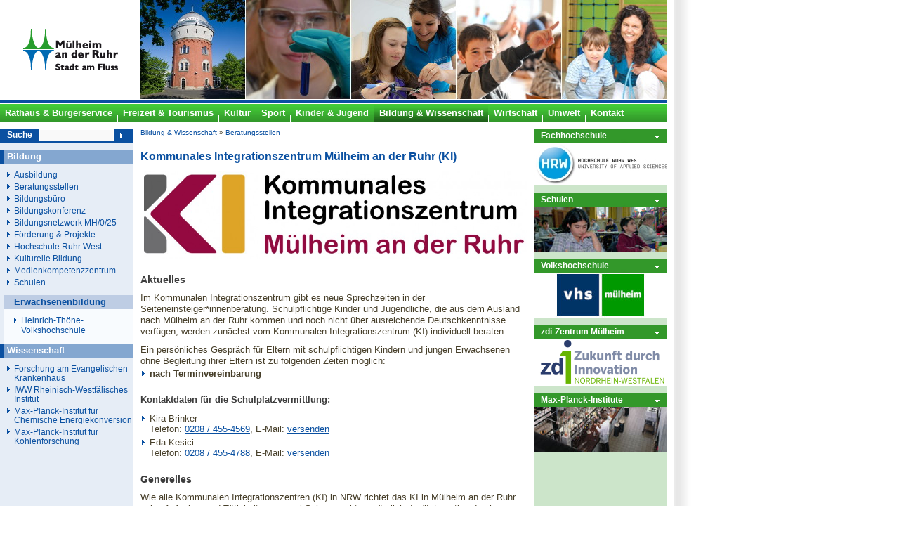

--- FILE ---
content_type: text/html
request_url: https://www.muelheim-ruhr.de/cms/regionale_arbeitsstelle_zur_foerderung_auslaendischer_kinder_und_jugendlicher_raa1.html
body_size: 11896
content:
<!DOCTYPE html PUBLIC "-//W3C//DTD XHTML 1.0 Transitional//EN" "http://www.w3.org/TR/xhtml1/DTD/xhtml1-transitional.dtd">
<html xmlns="http://www.w3.org/1999/xhtml" xml:lang="de" lang="de">

<head>
    <title>Kommunales Integrationszentrum M&#252;lheim an der Ruhr (KI) - Stadt M&#252;lheim an der Ruhr</title>
    <meta http-equiv="Content-Type" content="text/html; charset=ISO-8859-15" />
    <meta http-equiv="Content-Style-Type" content="text/css" />
    <meta http-equiv="Content-Script-Type" content="text/javascript" />
    <meta name="Content-Language" content="de" />
    <meta name="Language" content="German, de, deutsch" />
    <meta name="robots" content="index,follow" />
    <link rel="stylesheet" href="/cms/shared/style/system.css.php" media="all" type="text/css" />
    <link rel="stylesheet" href="/cms/shared/style/stadtmh.css" media="all" type="text/css" />
    <!--[if IE]>
    	<link rel="stylesheet" type="text/css" href="/cms/shared/style/stadtmh_ie.css" />
    <![endif]-->
<script type="text/javascript" src="/cms/jsinc/stadtmh_mobile_v0.7.js"></script><meta name=viewport content="width=device-width,initial-scale=1.0"><script type="text/javascript" src="/cms/jsinc/stadtmh_dflip_v0.3.js"></script>
  <meta name="description" content="Informationen &#252;ber das Kommunale Integrationszentrum, fr&#252;her die Regionale Arbeitsstelle zur F&#246;rderung ausl&#228;ndischer Kinder und Jugendlicher der Stadt M&#252;lheim an der Ruhr." />
  <meta name="keywords" content="RAA, mobbing, Regionale Arbeitsstelle, Migration, F&#246;rderung" />
  <meta name="generator" content="Yellowmarker/PORKI" />
  <meta property="og:site_name" content="Stadt M&#252;lheim an der Ruhr" />
  <meta property="og:type" content="article" />
  <meta property="og:title" content="Kommunales Integrationszentrum M&#252;lheim an der Ruhr (KI)" />
  <meta property="og:description" content="Informationen &#252;ber das Kommunale Integrationszentrum, fr&#252;her die Regionale Arbeitsstelle zur F&#246;rderung ausl&#228;ndischer Kinder und Jugendlicher der Stadt M&#252;lheim an der Ruhr." />
  <meta property="og:url" content="https://www.muelheim-ruhr.de/cms/83a87d73ca6396fcebe766734fbe6260" />
  <meta property="article:published_time" content="2020-06-16T09:50:00+02:00" />
  <meta property="article:modified_time" content="1970-01-01T01:00:00+01:00" />
  <meta property="article:publisher" content="https://facebook.com/MuelheimRuhr" />
  <meta property="og:image" content="https://www.muelheim-ruhr.de/cms/shared/img.php?uid=1f3d862b1a41b6e72a89aae62c2ed85d&amp;endung=jpg" />
  <meta name="twitter:card" content="summary" />
  <meta name="twitter:site" content="@Muelheim_Ruhr" />
  <meta name="twitter:title" content="Kommunales Integrationszentrum M&#252;lheim an der Ruhr (KI)" />
  <meta name="twitter:description" content="Informationen &#252;ber das Kommunale Integrationszentrum, fr&#252;her die Regionale Arbeitsstelle zur F&#246;rderung ausl&#228;ndischer Kinder und Jugendlicher der Stadt M&#252;lheim an der Ruhr." />
  <meta name="twitter:url" content="https://www.muelheim-ruhr.de/cms/83a87d73ca6396fcebe766734fbe6260" />
  <meta name="twitter:image" content="https://www.muelheim-ruhr.de/cms/shared/img.php?uid=1f3d862b1a41b6e72a89aae62c2ed85d&amp;endung=jpg" />

<link rel="alternate" type="application/rss+xml" title="RSS-Feed - Alle Kategorien" href="/cms/shared/rssfeed/index.php?rss=all&amp;whichrss=RSS1.0" />
<link rel="alternate" type="application/rss+xml" title="RSS-Feed - Kultur" href="/cms/shared/rssfeed/index.php?rss=09f7d2324e14cd56fb21939c7ea9e9a6&amp;whichrss=RSS1.0" />
<link rel="alternate" type="application/rss+xml" title="RSS-Feed - Gesellschaft" href="/cms/shared/rssfeed/index.php?rss=4214ccef53d94a0915e6f408fe9be2b0&amp;whichrss=RSS1.0" />
<link rel="alternate" type="application/rss+xml" title="RSS-Feed - Soziales" href="/cms/shared/rssfeed/index.php?rss=45e15fbb657c1ba3d552678398e56884&amp;whichrss=RSS1.0" />
<link rel="alternate" type="application/rss+xml" title="RSS-Feed - Kinder & Jugend" href="/cms/shared/rssfeed/index.php?rss=53551f1c3c16df7bec62b930b50ece8a&amp;whichrss=RSS1.0" />
<link rel="alternate" type="application/rss+xml" title="RSS-Feed - Bildung" href="/cms/shared/rssfeed/index.php?rss=acca02aa35d9a6d7fd3b969752e16692&amp;whichrss=RSS1.0" />


<script language="JavaScript1.2" src="/cms/jsinc/meltingpot.js" type="text/javascript"></script><script language="JavaScript" type="text/javascript">
// Netscape Resize Fix
if (document.layers) {
 widthCheck = window.innerWidth
 heightCheck = window.innerHeight
 window.onResize = resizeFix
}
function resizeFix() {
 if (widthCheck != window.innerWidth || heightCheck != window.innerHeight)
 document.location.href = document.location.href
}
</script>
<script type="text/javascript">var xmlHttp = null;
try {
    // Mozilla, Opera, Safari sowie Internet Explorer (ab v7)
    xmlHttp = new XMLHttpRequest();
} catch(e) {
    try {
        // MS Internet Explorer (ab v6)
        xmlHttp  = new ActiveXObject("Microsoft.XMLHTTP");
    } catch(e) {
        try {
            // MS Internet Explorer (ab v5)
            xmlHttp  = new ActiveXObject("Msxml2.XMLHTTP");
        } catch(e) {
            xmlHttp  = null;
        }
    }
}

document.onclick = function(e) {
    var e = e || window.event;
    var posx = 0;
    var posy = 0;

    if (!xmlHttp) return true;

    if (e.pageX || e.pageY) {
        posx = e.pageX;
        posy = e.pageY;
    } else if (e.clientX || e.clientY) {
        posx = e.clientX + document.body.scrollLeft + document.documentElement.scrollLeft;
        posy = e.clientY + document.body.scrollTop + document.documentElement.scrollTop;
    } else {
        return true;
    }

    xmlHttp.open('GET', '/cms/jsinc/cm.php?x='+posx+'&y='+posy+'&id=32&uid=83a87d73ca6396fcebe766734fbe6260', true);
    xmlHttp.send(null);
    return true;
}</script></head>

<body>
<!--   -->
<a id="top"></a>
<div id="masterbox">
	<div id="header">
		<div id="logo"><a title="Zur&#252;ck zur Hauptseite der Stadt M&#252;lheim an der Ruhr" accesskey="h" tabindex="1" href="/cms/"><img src="/cms/bilder/StadtMH/muelheim-logo.gif" width="200" height="141" alt="Zur&#252;ck zur Hauptseite der Stadt M&#252;lheim an der Ruhr" /></a></div>
		<div id="panorama"><img src="/cms/bilder/StadtMH/header/bildung-wissenschaft.jpg" width="750" height="141" alt="Bildung &amp; Wissenschaft M&#252;lheim" /></div>
		<div id="bluetopline"><img src="/cms/bilder/StadtMH/bluetopline.gif" width="950" height="7" alt="Stilgrafik des Kopfbereichs" /></div>
		<div class="burgerNavIcon"><span></span><span></span><span></span></div><div class="burgerNavContent"></div><div id="menuTop">
			<ul>
        <li><a href="/cms/buergerservice3.html" tabindex="2" title="Rathaus &amp; B&#252;rgerservice"><span>Rathaus &amp; B&#252;rgerservice</span></a></li>
        <li><a href="/cms/tourismus11.html" tabindex="3" title="Freizeit &amp; Tourismus"><span>Freizeit &amp; Tourismus</span></a></li>
        <li><a href="https://kultur.muelheim-ruhr.de/" tabindex="4" title="Kunst &amp; Kultur"><span>Kultur</span></a></li>
        <li><a href="/cms/sport6.html" tabindex="5" title="Sport"><span>Sport</span></a></li>
        <li><a href="/cms/kinder__jugend1.html" tabindex="6" title="Kinder &amp; Jugend"><span>Kinder &amp; Jugend</span></a></li>
        <li><a href="/cms/bildung_und_ausbildung1.html" tabindex="7" title="Bildung &amp; Wissenschaft" class="aktiv"><span>Bildung &amp; Wissenschaft</span></a></li>
        <li><a href="/cms/wirtschaft2.html" tabindex="8" title="Wirtschaft"><span>Wirtschaft</span></a></li>
        <li><a href="/cms/umwelt_und_natur1.html" tabindex="" title="Umwelt"><span>Umwelt</span></a></li>
        <li><a href="https://www1.muelheim-ruhr.de/buergerservice/formulare/stadtverwaltung-kontaktieren/315" tabindex="" title="Kontakt"><span class="last">Kontakt</span></a></li>
			</ul>
		</div>
	</div>
	<div id="wrapper" class="clearfix">
        <div id="twocols" class="clearfix">
            <div id="maincol" class="linguatec_read">

                  
<span class="linguatec_noread"><div id="BreadCrump"><a href="/cms/bildung_und_ausbildung1.html" title="Bildung & Wissenschaft" class="" id="f100adce62c54e53edf3097ac1ccf84b">Bildung & Wissenschaft</a> &raquo; <a href="/cms/beratungsstellen.html" title="Beratungsstellen" class="" id="f100adce62c54e53edf3097ac1ccf84b">Beratungsstellen</a></div></span>

<div id="HotSubject" class="d115:leistung">
<span class="linguatec_noread">
    <div class="d115:generierungszeitpunkt" style="display: none; visibility: hidden;"></div>
    <div class="d115:d115teilnehmerags" style="display: none; visibility: hidden;">05117000</div>
    <div class="d115:d115teilnehmernummer" style="display: none; visibility: hidden;">K100025</div>
    <div class="d115:leistungsnrd115" style="display: none; visibility: hidden;"></div>
</span>

<!-- Portalverbund.NRW PoC -->
<div vocab="https://vsm.nrw/rdfa/v1.0/" typeof="Zustaendigkeit" class="linguatec_noread">
  <div property="leistung" typeof="Leistung">
     <span property="schluessel" content="" style="display: none"></span>
     <span property="leistungsbezeichnung" style="display: none">Kommunales Integrationszentrum M&#252;lheim an der Ruhr (KI)</span>
     <span property="kurztext" style="display: none"></span>
     <span property="urlOnlineDienst" style="display: none"></span>
  </div> <!-- Leistung -->

  <div property="organisationseinheit" typeof="Organisationseinheit">
    <span property="name" style="display: none"></span>
    <span property="gebietID" content="051170000000"></span> <!-- ARS-Schl&#252;ssel -->
    <div property="anschrift" typeof="Anschrift">
      <span property="strasse" style="display: none"></span><span property="hausnummer" style="display: none"></span>
      <span property="postleitzahl" style="display: none"></span><span property="ort" style="display: none"></span>
    </div>
  </div> <!-- Organisationseinheit -->

</div> <!-- Zust&#228;ndigkeit -->
<!-- Portalverbund.NRW PoC -->

<h1 class="d115:leistungsname">Kommunales Integrationszentrum M&#252;lheim an der Ruhr (KI)</h1>
<div class="d115:leistungsbeschreibung"><p><img alt="Logo des Kommunalen Integrationszentrums." class="OrigiImagePopResizedMax" src="/cms/shared/img.php?uid=1f3d862b1a41b6e72a89aae62c2ed85d&#38;endung=jpg&#38;breite=900" style="height:201px; margin:2px 5px; width:900px" title="Logo des Kommunalen Integrationszentrums. Quelle/Autor: KommInz" /></p>

<h2>Aktuelles</h2>

<p>Im Kommunalen Integrationszentrum gibt es neue Sprechzeiten in der Seiteneinsteiger*innenberatung. Schulpflichtige Kinder und Jugendliche, die aus dem Ausland nach M&#252;lheim an der Ruhr kommen und noch nicht &#252;ber ausreichende Deutschkenntnisse verf&#252;gen, werden zun&#228;chst vom Kommunalen Integrationszentrum (KI) individuell beraten.</p>

<p>Ein pers&#246;nliches Gespr&#228;ch f&#252;r Eltern mit schulpflichtigen Kindern und jungen Erwachsenen ohne Begleitung ihrer Eltern ist zu folgenden Zeiten m&#246;glich:</p>

<ul>
	<li><strong>nach Terminvereinbarung</strong>&nbsp;</li>
</ul>

<h3>Kontaktdaten f&#252;r die Schulplatzvermittlung:</h3>

<ul>
	<li>Kira Brinker<br />
	Telefon: <a href="http://0208 / 455-4569">0208 / 455-4569</a>, E-Mail:&nbsp;<a href="http://Kira.Brinker@muelheim-ruhr.de">versenden</a>&nbsp;</li>
	<li>Eda Kesici<br />
	Telefon: <a href="http://0208 / 455-4788">0208 / 455-4788</a>, E-Mail:&nbsp;<a href="http://Eda.Kesici@muelheim-ruhr.de">versenden</a>&nbsp; &nbsp; &nbsp; &nbsp; &nbsp; &nbsp; &nbsp;</li>
</ul>

<h2>Generelles</h2>

<p>Wie alle Kommunalen Integrationszentren (KI) in NRW richtet das KI in M&#252;lheim an der Ruhr seine Aufgaben und T&#228;tigkeiten an zwei Schwerpunkten, n&#228;mlich der &quot;Integration durch Bildung&quot; und der &quot;Integration als Querschnittsaufgabe&quot;, aus.</p>

<p>Integration ist eine gro&#223;e Herausforderung f&#252;r alle Beteiligten. Im Kommunalen Integrationszentrum in M&#252;lheim an der Ruhr arbeitet ein multiprofessionelles Team daran, die Bildungs- und Teilhabechancen von Zugewanderten entlang der Bildungskette zu verbessern. Gemeinsam mit den Bildungsinstitutionen, den kommunalen und zivilgesellschaftlichen Akteur*innen entwickeln wir ressourcenorientierte Formate, um diese Zielsetzung zu erreichen. Wir verstehen unsere Aufgabe als&nbsp;Chance, Prozesse zu unterst&#252;tzen, Synergien zu erm&#246;glichen und eine offene und vielf&#228;ltige Stadt&shy;gesellschaft zu f&#246;rdern. &#220;ber unseren Verbund tauschen wir uns auch auf Landesebene fachlich aus.</p>

<p><img alt="Jugendliche auf dem Campus. Kommunales Integrationszentrum: Integration durch Bildung, Integration als Querschnittsaufgabe - Photo von Naassom Azevedo auf Unsplash" class="OrigiImagePopResizedMax" src="/cms/shared/img.php?uid=c50df21684ec4e860f3a9d04ffb9641c&#38;endung=jpg&#38;breite=900" style="height:625px; width:900px" title="Jugendliche auf dem Campus. Kommunales Integrationszentrum: Integration durch Bildung, Integration als Querschnittsaufgabe - Photo von Naassom Azevedo auf Unsplash" /></p>

<h2>I. Integration durch Bildung</h2>

<p>Das KI ber&#228;t Kinder, Jugendliche und junge Erwachsene, die allein oder mit ihrer Familie aus dem Ausland neu nach M&#252;lheim an der Ruhr zugewandert sind, so genannte Seiteneinsteiger*innen. Das KI begleitet das Zuweisungsverfahren und die Bildungslaufbahn w&#228;hrend der zweij&#228;hrigen speziellen Sprachf&#246;rderung, insbesondere an den Schnittstellen vom &bdquo;&#220;bergang der Klasse 4 in Klasse 5&ldquo;, &bdquo;&#220;bergang Erstf&#246;rderung / Regelklasse&ldquo; sowie im &bdquo;&#220;bergang Schule / Beruf&ldquo;.</p>

<p><strong>Die Beratung ist kostenlos. Neben Deutsch k&#246;nnen die Mitarbeiter*innen auch in Englisch, Bosnisch, Rum&#228;nisch, Ungarisch und T&#252;rkisch beraten; f&#252;r andere Sprachen k&#246;nnen Dolmetscher*innen hinzugezogen werden.</strong></p>

<p>Auch alle Mitarbeiter*innen der Schulen und andere erziehende und helfende Berufsgruppen k&#246;nnen sich an das KI wenden.</p>

<h3>Es bietet:</h3>

<ul>
	<li>Ausleihbare Lehr- und Lernmaterialien</li>
	<li>Regelm&#228;&#223;ige Fortbildungsangebote</li>
	<li>Material, Planungshilfen und Beispiele im Rahmen der Interkulturellen Schulentwicklung (Anschlussf&#246;rderung, sprachsensibler Unterricht, Deutsch in allen F&#228;chern und mehr) f&#252;r unterrichtendes p&#228;dagogisches Fachpersonal, ehrenamtlich T&#228;tige, Honorarkr&#228;fte</li>
	<li>Begleitung und Unterst&#252;tzung bei der Umsetzung der F&#246;rderrichtlinien von Fit f&#252;r Mehr (FFM); Ferienintensivtraining FIT und der Multiprofessionellen Teams an Schulen</li>
	<li>Erg&#228;nzende Ma&#223;nahmen vor allem zur durchg&#228;ngigen Sprachbildung entlang der Bildungskette, wie zum Beispiel DILIM (Deutsch und Interkulturelles Lernen in M&#252;lheim an der Ruhr), Griffbereit und griffbereitMINI, Rucksack Schule und Br&#252;ckenprojekte.</li>
</ul>

<h2>II. Integration als Querschnittsaufgabe</h2>

<p>Unsere Gesellschaft ist von Zuwanderung und Vielfalt gepr&#228;gt. Ein Schwerpunkt der Kommunalen Integrationszentren besteht aus diesem Grund darin, Integrationsarbeit als Querschnittsaufgabe auszugestalten. Das bedeutet, den Fokus Integration als selbstverst&#228;ndliches Prinzip in die Aufgabengestaltung der Regelsysteme zu etablieren. Hierbei kommen prinzipiell alle Handlungsfelder der kommunalen Integrationsarbeit in Betracht, zum Beispiel Arbeit, Wirtschaft, Sport, Kultur, Gesundheit.<strong> </strong></p>

<h3>Aktuelle Aufgabenschwerpunkte:</h3>

<ul>
	<li><a href="/cms/teilhabe_und_integration_-_muelheim_an_der_ruhr_-_eine_stadt_fuer_alle.html" target="_blank" title="Konzept ">Fortschreibung des Integrationskonzepts</a></li>
	<li><a href="/cms/kommunales_integrationsmanagement_kim.html" target="_blank">Kommunales Integrationsmanagement</a></li>
	<li>F&#246;rderung einer offenen und demokratischen Stadtgesellschaft im Rahmen der <a href="https://www1.muelheim-ruhr.de/demokratie" target="_blank" title="M&#252;lheimer Partnerschaft f&#252;r Demokratie">&quot;M&#252;lheimer Partner*innenschaft f&#252;r Demokratie&quot;</a> und <a href="/cms/das_netzwerk_schule_ohne_rassismus_-_schule_mit_courage_in_muelheim_an_der_ruhr.html" target="_blank">&quot;Schule ohne Rassismus&quot;</a></li>
	<li><a href="/cms/laien-sprachmittlerpool_in_muelheim_an_der_ruhr.html" target="_blank" title="Weitere Informationen zum ehrenamtlichen KI-Laiensprachmittlerpool">Aufbau und Durchf&#252;hrung des ehrenamtlichen KI Laien-Sprachmittler*innenpool</a></li>
	<li><a href="/cms/app_integreat_bald_auch_fuer_muelheim_an_der_ruhr_verfuegbar.html">Integreat App</a></li>
</ul>

<p>Das Kommunale Integrationszentrum in M&#252;lheim an der Ruhr ist dabei im Amt 45 f&#252;r Kinder, Jugend, Schule und Integration angesiedelt. Im interkulturell besetzten Team des KI arbeiten Lehrkr&#228;fte, sozialp&#228;dagogische- und Verwaltungsmitarbeiter*innen zusammen. &#220;ber den Landesverbund der LaSI (Landesstelle Schulische Integration) ist das KI auf Landesebene vernetzt.</p>

<p><strong>Heinrich-Melzer-Stra&#223;e 1<br />
45468 M&#252;lheim an der Ruhr<br />
Telefon: <a href="tel:02084554570">0208 / 455-4570</a><br />
E-Mail: <a href="mailto:Info.KI@muelheim-ruhr.de" title="Info.KI@muelheim-ruhr.de">Info.KI@muelheim-ruhr.de</a></strong></p>

<p>Weitere Informationen finden Sie unter folgenden Links:</p>

<ul>
	<li><a href="https://www.bra.nrw.de/bildung-schule/landesstelle-schulische-integration/ziele-und-arbeitsschwerpunkte-der-landesstelle-schulische-integration" target="_blank" title="www.bra.nrw.de/bildung-schule/landesstelle-schulische-integration/ziele-und-arbeitsschwerpunkte-der-landesstelle-schulische-integration">lasi.nrw</a></li>
	<li><a href="https://www.schulministerium.nrw/" target="_blank" title="schulministerium.nrw.de">schulministerium.nrw</a></li>
	<li><a href="https://www.mkffi.nrw/" target="_blank" title="https://www.mkffi.nrw/">mkjfgfi.nrw</a></li>
</ul>

<p>&nbsp;</p>

<p><img alt="Logo MKJFGFI Ministerium f&#252;r Kinder, Jugend, Familie und Gleichstellung, Flucht und Integration - MKJFGFI" src="/cms/shared/img.php?uid=326afef9c4e06fe07aef09bd6c5a1930&#38;endung=jpg&#38;breite=256" style="height:45px; width:256px" title="Logo MKJFGFI Ministerium f&#252;r Kinder, Jugend, Familie und Gleichstellung, Flucht und Integration - MKJFGFI" />&nbsp; &nbsp; &nbsp; &nbsp;&nbsp;<img alt="MSB Ministerium f&#252;r Schule und Bildung Nordrhein-Westfalen - MSB Ministerium f&#252;r Schule und Bildung" src="/cms/shared/img.php?uid=9ce1cf1ad63d3a12cdfc14e589b8edda&#38;endung=png&#38;breite=222" style="height:44px; width:222px" title="MSB Ministerium f&#252;r Schule und Bildung Nordrhein-Westfalen - MSB Ministerium f&#252;r Schule und Bildung" /></p>
</div>

<div class="d115:benoetigteunterlagen"></div>
<div class="d115:gebuehrenrahmen"></div>
<div class="d115:verweisuri" style="display: none; visibility: hidden;"></div>

<div class="clearfix"></div>

<h2 id="contactHeader">Kontakt</h2>
<div id="contactLeft">
    <a href="/cms/shared/ansprechpartner.php?fuid=cc7c0b7516297d785f5e48b697ab6f7e&#38;artikeluid=83a87d73ca6396fcebe766734fbe6260">Dr. Sonja Clausen</a>
    <a href="/cms/shared/ansprechpartner.php?fuid=46151f5786ab1547070315904e5d6b69&#38;artikeluid=83a87d73ca6396fcebe766734fbe6260">Annkatrin Boy</a>
    <a href="/cms/shared/ansprechpartner.php?fuid=d992e8a30bff5058a05fa89a21048844&#38;artikeluid=83a87d73ca6396fcebe766734fbe6260">Caren Spleiter</a>
    <a href="/cms/shared/ansprechpartner.php?fuid=3c5947ec27d2a8497da72ecd934cbbf1&#38;artikeluid=83a87d73ca6396fcebe766734fbe6260">Nina Wintjes</a>
</div>
<div id="contactRight">
    <a href="/cms/shared/ansprechpartner.php?fuid=a93835350ef61337592dc12f5024b248&#38;artikeluid=83a87d73ca6396fcebe766734fbe6260">Susanne Adinolfi</a>
    <a href="/cms/shared/ansprechpartner.php?fuid=d5d090570c73142a37564c3152d6b80c&#38;artikeluid=83a87d73ca6396fcebe766734fbe6260">Eda Kesici</a>
    <a href="/cms/shared/ansprechpartner.php?fuid=60235a900017e40b756ded66a6adfd9f&#38;artikeluid=83a87d73ca6396fcebe766734fbe6260">Kira Brinker</a>
    <a href="/cms/shared/ansprechpartner.php?fuid=a414af87aa756a806f2b95d79d7aa370&#38;artikeluid=83a87d73ca6396fcebe766734fbe6260">Andrea Stern</a>
</div>

<span class="linguatec_noread">
    <div class="d115:ansprechpunkt" style="display: none; visibility: hidden;">
	<div class="d115:organisationsname" style="display: none; visibility: hidden;"></div>
	<div class="d115:organisationsnummer" style="display: none; visibility: hidden;"></div>
	<div class="d115:ansprechpunktanschrift" style="display: none; visibility: hidden;">
	    <div class="d115:linkszurlokalisation" style="display: none; visibility: hidden;">
		<div class="d115:verweisuri" style="display: none; visibility: hidden;"></div>
	    </div>
	    <div class="d115:oeffnungszeiten" style="display: none; visibility: hidden;"></div>
	    <div class="d115:ansprechpartner" style="display: none; visibility: hidden;">
		<div class="d115:telefon" style="display: none; visibility: hidden;"></div>
		<div class="d115:fax" style="display: none; visibility: hidden;"></div>
	    </div>
	    <div class="d115:anschriftansprechpartner" style="display: none; visibility: hidden;">
		<div class="d115:strasse" style="display: none; visibility: hidden;"></div>
		<div class="d115:hausnummer" style="display: none; visibility: hidden;"></div>
		<div class="d115:postleitzahl" style="display: none; visibility: hidden;"></div>
		<div class="d115:ort" style="display: none; visibility: hidden;"></div>
	    </div>
	</div>
    </div>
</span>

<div class="clearfix"></div>

</div>





<br />
<span class="linguatec_noread" id="NewsboxNavigation">
<h2 class="title">Weitere Infos</h2>
<div id="NewsboxBlue" class="clearfix">
    <div id="NewsBoxBlueLeft">
        <ul>
            <li><a href="/cms/app_integreat_bald_auch_fuer_muelheim_an_der_ruhr_verfuegbar.html" title="Integreat App: Der digitale Wegweiser f&#252;r M&#252;lheim in 13 Sprachen ist ab sofort online" class="" id="f100adce62c54e53edf3097ac1ccf84b">2025-03-12 Integreat App: Der digitale Wegweiser f&#252;r M&#252;lheim in 13 Sprachen ist ab sofort online</a></li>
            <li><a href="/cms/anschlussfoerderung.html" title="Anschlussf&#246;rderung von Seiteneinsteiger*innen" class="" id="f100adce62c54e53edf3097ac1ccf84b">Anschlussf&#246;rderung von Seiteneinsteiger*innen</a></li>
            <li><a href="/cms/bamf-navi_-_navigation_in_den_bereichen_asylverfahren_und_integration_des_bundesamtes_fuer_migration_und_fluechtlinge_bamf.html" title="BAMF-NAvI - Navigation in den Bereichen Asylverfahren und Integration des Bundesamtes f&#252;r Migration und Fl&#252;chtlinge (BAMF)" class="" id="f100adce62c54e53edf3097ac1ccf84b">BAMF-NAvI - Navigation in den Bereichen Asylverfahren und Integration des Bundesamtes f&#252;r Migration und Fl&#252;chtlinge (BAMF)</a></li>
            <li><a href="/cms/corona-virus_mehrsprachige_informationen1.html" title="Corona-Virus: Mehrsprachige Informationen" class="" id="f100adce62c54e53edf3097ac1ccf84b">Corona-Virus: Mehrsprachige Informationen</a></li>
            <li><a href="/cms/demokratiekonferenz_2021.html" title="Demokratiekonferenz 2021" class="" id="f100adce62c54e53edf3097ac1ccf84b">Demokratiekonferenz 2021</a></li>
            <li><a href="/cms/demokratiekonferenz_2023.html" title="Demokratiekonferenz 2023" class="" id="f100adce62c54e53edf3097ac1ccf84b">Demokratiekonferenz 2023</a></li>
            <li><a href="/cms/griffbereit_rucksack_kita_und_rucksack_schule_-_mehrsprachige_kinder_und_starke_eltern.html" title="Griffbereit, Rucksack KiTa und Rucksack Schule" class="" id="f100adce62c54e53edf3097ac1ccf84b">Griffbereit, Rucksack KiTa und Rucksack Schule - Mehrsprachige Kinder und starke Eltern</a></li>
        </ul>
    </div>
    <div id="NewsBoxBlueRight">
        <ul>
            <li><a href="/cms/kim_case_management_kim_cm.html" title="KIM Case Management (KIM CM)" class="" id="f100adce62c54e53edf3097ac1ccf84b">KIM Case Management (KIM CM)</a></li>
            <li><a href="/cms/komm-an_nrw.html" title="KOMM-AN NRW" class="" id="f100adce62c54e53edf3097ac1ccf84b">KOMM-AN NRW</a></li>
            <li><a href="/cms/kommunales_integrationsmanagement_kim.html" title="Kommunales Integrationsmanagement (KIM)" class="" id="f100adce62c54e53edf3097ac1ccf84b">Kommunales Integrationsmanagement (KIM)</a></li>
            <li><a href="/cms/laien-sprachmittlerpool_in_muelheim_an_der_ruhr.html" title="Laien-Sprachmittlungspool in M&#252;lheim an der Ruhr" class="" id="f100adce62c54e53edf3097ac1ccf84b">Laien-Sprachmittlungspool in M&#252;lheim an der Ruhr</a></li>
            <li><a href="/cms/das_netzwerk_schule_ohne_rassismus_-_schule_mit_courage_in_muelheim_an_der_ruhr.html" title="Netzwerk "Schule ohne Rassismus - Schule mit Courage" in M&#252;lheim an der Ruhr" class="" id="f100adce62c54e53edf3097ac1ccf84b">Netzwerk &quot;Schule ohne Rassismus - Schule mit Courage&quot; in M&#252;lheim an der Ruhr</a></li>
            <li><a href="/cms/sprachangebot_in_den_herbstferien_fit_in_deutsch_findet_wieder_statt.html" title="Sprachangebot in den Herbstferien: FIT in Deutsch findet wieder statt" class="" id="f100adce62c54e53edf3097ac1ccf84b">Sprachangebot in den Herbstferien: FIT in Deutsch findet wieder statt</a></li>
            <li><a href="/cms/save_the_date_werkstatt-forum_sprachen-vielfalt-chancen.html" title="Werkstatt-Forum "Sprachen - Vielfalt - Chancen"" class="" id="f100adce62c54e53edf3097ac1ccf84b">Werkstatt-Forum &#8222;Sprachen - Vielfalt - Chancen&#8220;</a></li>
        </ul>
    </div>
</div>
</span>

<div class="clearfix"></div>




<span class="minis">Stand: 09.09.2025</span><br />



<div id="icons_unten">
    <script type="text/javascript">
        function ol_show(n) {
            var o = document.getElementById(n);
            o.style.display = 'inline';
            o.style.visibility = 'visible';
	    $jq(function($){
	     $.getJSON("/cms/shared/csrf_token.php", function( data ) {
		var $t = $('#reporterror_form_csrf_token');
	    	if(data.csrf_token && $t.length){
			$t.val(data.csrf_token);
	   	 }

	     });
	    });
 	}

        function ol_hide(n) {
            var o = document.getElementById(n);
            o.style.display = 'none';
            o.style.visibility = 'hidden';
        }

        function ol_submit() {
            ol_hide('reporterroroverlay');
        }
    </script>

    <style type="text/css">
        .xoverlay {
            display: none;
            visibility: hidden;
            position: absolute;
            bottom: 15px;
            z-index: 77;
            border: 1px solid #343434;
            background-color: #efefef;
            width: 250px;
            padding: 5px;
            padding-top: 0;
        }
    </style>

    <span class="linguatec_noread">
	<div id="socialbookmarksoverlay" class="xoverlay">
	    <p style="float: right; font-size: .8em;">[<a href="javascript:;" onclick="ol_hide('socialbookmarksoverlay'); return false;" style="text-decoration: none;">schlie&#223;en</a>]</p>
	    <p><strong>Bookmarken bei</strong></p>
	    <p><a target="_blank" href="http://www.facebook.com/sharer.php?u=http%3A%2F%2Fwww.muelheim-ruhr.de%2Fcms%2Fregionale_arbeitsstelle_zur_foerderung_auslaendischer_kinder_und_jugendlicher_raa1.html&t=Kommunales+Integrationszentrum+M%FClheim+an+der+Ruhr+%28KI%29" title="Seite bei Facebook bookmarken" rel="nofollow"><img src="/cms/bilder/bookmarking/facebook.png" alt="Facebook-Logo" style="border: 0;" height="16" width="16" />Facebook</a></p>
        <p><a target="_blank" href="https://twitter.com/intent/tweet?original_referer=http%3A%2F%2Fwww.muelheim-ruhr.de%2Fcms%2Fregionale_arbeitsstelle_zur_foerderung_auslaendischer_kinder_und_jugendlicher_raa1.html&ref_src=twsrc%5Etfw&tw_p=tweetbutton&text=Kommunales+Integrationszentrum+M%FClheim+an+der+Ruhr+%28KI%29&url=http%3A%2F%2Fwww.muelheim-ruhr.de%2Fcms%2Fregionale_arbeitsstelle_zur_foerderung_auslaendischer_kinder_und_jugendlicher_raa1.html&via=Muelheim_Ruhr" title="Seite bei Twitter ver&#246;ffentlichen" rel="nofollow"><img src="/cms/bilder/bookmarking/twitter.png" alt="Twitter-Logo" style="border: 0;" height="16" width="16" />Twitter</a></p>
        <p><a target="_blank" href="http://www.google.com/bookmarks/mark?op=add&bkmk=http%3A%2F%2Fwww.muelheim-ruhr.de%2Fcms%2Fregionale_arbeitsstelle_zur_foerderung_auslaendischer_kinder_und_jugendlicher_raa1.html&title=Kommunales+Integrationszentrum+M%FClheim+an+der+Ruhr+%28KI%29" title="Seite bei Google bookmarken" rel="nofollow"><img src="/cms/bilder/bookmarking/google.png" alt="Google-Logo" style="border: 0;" height="16" width="16" />Google</a></p>
        <p><a target="_blank" href="http://www.mister-wong.de/index.php?action=addurl&bm_url=http%3A%2F%2Fwww.muelheim-ruhr.de%2Fcms%2Fregionale_arbeitsstelle_zur_foerderung_auslaendischer_kinder_und_jugendlicher_raa1.html&bm_description=Kommunales+Integrationszentrum+M%FClheim+an+der+Ruhr+%28KI%29" title="Seite bei Mister Wong bookmarken" rel="nofollow"><img src="/cms/bilder/bookmarking/mrwong.gif" alt="Mister-Wong-Logo" style="border: 0;" height="16" width="16" />Mister Wong</a></p>
        <p><a target="_blank" href="http://www.studivz.net/Link/Selection/Url/?u=http%3A%2F%2Fwww.muelheim-ruhr.de%2Fcms%2Fregionale_arbeitsstelle_zur_foerderung_auslaendischer_kinder_und_jugendlicher_raa1.html&desc=Kommunales+Integrationszentrum+M%FClheim+an+der+Ruhr+%28KI%29" title="Seite bei VZ bookmarken" rel="nofollow"><img src="/cms/bilder/bookmarking/vz.png" alt="VZ-Logo" style="border: 0;" height="16" width="16" />VZ Netzwerke</a></p>
        <p><a target="_blank" href="http://del.icio.us/post?url=http%3A%2F%2Fwww.muelheim-ruhr.de%2Fcms%2Fregionale_arbeitsstelle_zur_foerderung_auslaendischer_kinder_und_jugendlicher_raa1.html&title=Kommunales+Integrationszentrum+M%FClheim+an+der+Ruhr+%28KI%29" title="Seite bei del.icio.us bookmarken" rel="nofollow"><img src="/cms/bilder/bookmarking/delicious.png" alt="Digg-Logo" style="border: 0;" height="16" width="16" />del.icio.us</a></p>

	</div>
    </span>

    <span class="linguatec_noread">
	<div id="reporterroroverlay" class="xoverlay" style="width: 400px;">
	    <p style="float: right; font-size: .8em;">[<a href="javascript:;" onclick="ol_hide('reporterroroverlay'); return false;" style="text-decoration: none;">schlie&#223;en</a>]</p>
	    <p><strong>Fehler melden</strong></p>
	    <p>Sie haben einen Fehler auf dieser Internetseite gefunden? Bitte teilen Sie ihn uns mit. Ein Redakteur wird sich umgehend darum k&#252;mmern.</p><p>Haben Sie ein anderes Anliegen, um das wir uns k&#252;mmern sollen, dann wenden Sie sich bitte an die <a href="https://geo.muelheim-ruhr.de/kuemmer-karte">B&#252;rgeragentur</a>.</p>
	    <form action="/cms/shared/reporterror.php" method="post" style="background: none;" target="_parent" onsubmit="ol_submit();" id="reporterror_form">
		<input type="hidden" name="artikeluid" value="83a87d73ca6396fcebe766734fbe6260" />
		<input type="text" name="_name" value="" style="display:none;" />
		<input type="text" name="_email" value="" style="display:none;" />
		<input type="hidden" id="reporterror_form_csrf_token" name="csrf_token" value="" />
		<p><strong>Ihre Nachricht</strong></p>
		<textarea rows="7" style="width: 350px;" name="text" required maxlength="5000"></textarea>
		<!--<p><strong>Sicherheitscode</strong>&nbsp;<span class="klein">(<a href="/cms/index.php?fuid=f16d1ac577c4c59fb28cc6cba12d8d1c" onclick="window.open('/cms/shared/plain.php?fuid=f16d1ac577c4c59fb28cc6cba12d8d1c', 'Sicherheitscode', 'width=600,height=700,scrollbars=yes'); return false;" title="Hinweise zum Sicherheitscode">Was ist das?</a>)</span></p>-->
		<input type="submit" name="submit" value="Absenden" />
	    </form>
	</div>
    </span>

    <p>&nbsp;</p>

    <p><span class="klein"><span class="linguatec_noread"><a href="/cms/shared/drucken.php?fuid=83a87d73ca6396fcebe766734fbe6260" target="_blank">Drucken</a> <!-- | <a href="/cms/shared/drucken.php?fuid=83a87d73ca6396fcebe766734fbe6260&#38;pdf=true" target="_blank">PDF-Version</a --> | <a href="/cms/muelheim_per_rss.html" title="RSS-Feed abonnieren">RSS-Feed</a> | <a href="javascript:;" onclick="ol_show('reporterroroverlay'); return false;">Fehler melden</a></span></span></p>

</div>
<img src="/cms/shared/counter.php?fuid=83a87d73ca6396fcebe766734fbe6260" height="1" width="1" alt="Transparenter Pixel" />

 
	        </div>
	        <div id="rightcol">
				<div id="MPPRight">
					<div class="MPPRightHeadline">
						<div class="headline">
							<a href="/cms/hochschule_ruhr_west_8211_die_fachhochschule_in_muelheim_an_der_ruhr.html" title="Hochschule Ruhr West">Fachhochschule</a>
						</div>
					</div>
					<div class="MPPPic">
					   <a title="Hochschule Ruhr West" href="/cms/hochschule_ruhr_west_8211_die_fachhochschule_in_muelheim_an_der_ruhr.html"><img src="/cms/bilder/StadtMH/bildung_wissenschaft/logo_hrw.jpg" width="190" height="61" alt="Hochschule Ruhr West" title="Hochschule Ruhr West" /></a>
					</div>
				    <div class="MPPRightHeadline">
						<div class="headline"><a title="Schulen in M&#252;lheim" href="/cms/alles_ueber_schulen.html">Schulen</a></div>
					</div>
					<div class="MPPPic">
						<a title="Schulen in M&#252;lheim" href="/cms/alles_ueber_schulen.html"><img src="/cms/bilder/StadtMH/bildung_wissenschaft/schulen_in_mh.jpg"  width="190" height="64" alt="Schulen in M&#252;lheim" title="Schulen in M&#252;lheim" /></a>
					</div>
                    <!-- div class="MPPRightHeadline">
                        <div class="headline"><a title="Bildungsb&#252;ro" href="/cms/regionales_bildungsbuero.html">Bildungsb&#252;ro</a></div>
                    </div>
                    <div class="MPPPic">
                        <a title="Bildungsb&#252;ro" href="/cms/regionales_bildungsbuero.html"><img src="/cms/bilder/StadtMH/bildung_wissenschaft/bildungsbuero.jpg"  width="190" height="100" alt="Bildungsb&#252;ro" title="Bildungsb&#252;ro" /></a>
                    </div -->
                    <!-- div class="MPPRightHeadline">
                        <div class="headline">Bildungsnetzwerke</div>
                    </div>
                    <div class="MPPPic">
                        <a title="Bildungsnetzwerke" href="/cms/bildungsnetzwerke.html"><img src="/cms/bilder/StadtMH/bildung_wissenschaft/bildungspartnerschaften.jpg"  width="190" height="70" alt="Bildungsnetzwerke" title="Bildungsnetzwerke" /></a>
                    </div
					
                    <div class="MPPRightHeadline">
                        <div class="headline">VHS f&#252;r Jugendliche</div>
                    </div>
                    <div class="MPPPic">
                        <a title="(neues Fenster) VHS Programm f&#252;r Jugendliche" href="https://vhs-buchung.muelheim-ruhr.de/webbasys/index.php?kathaupt=2&amp;katid=76&amp;katvaterid=0&amp;katname=Junge+VHS" target="_blank"><img src="/cms/bilder/StadtMH/bildung_wissenschaft/junge_vhs.jpg"  width="190" height="91" alt="VHS Programm f&#252;r Jugendliche" title="VHS Programm f&#252;r Jugendliche" /></a>
                    </div>
					 -->
					<div class="MPPRightHeadline">
						<div class="headline"><a title="Heinrich-Th&#246;ne-Volkshochschule" href="http://vhs.muelheim-ruhr.de">Volkshochschule</a></div>
					</div>
					<div class="MPPPic">
						<a title="Heinrich-Th&#246;ne-Volkshochschule" href="http://vhs.muelheim-ruhr.de"><img src="/cms/bilder/StadtMH/bildung_wissenschaft/vhs.jpg"  width="190" height="64" alt="Heinrich-Th&#246;ne-Volkshochschule" title="Heinrich-Th&#246;ne-Volkshochschule" /></a>
					</div>
					<div class="MPPRightHeadline">
						<div class="headline"><a title="(neues Fenster) Zukunft durch Innovation" href="http://www.zdi-muelheim.de/" target="_blank">zdi-Zentrum M&#252;lheim</a></div>
					</div>
					<div class="MPPPic">
						<a title="(neues Fenster) Zukunft durch Innovation" href="http://www.zdi-muelheim.de/" target="_blank"><img src="/cms/bilder/StadtMH/bildung_wissenschaft/zdi-muelheim.png" width="190" height="67" alt="Zukunft durch Innovation" title="Zukunft durch Innovation" /></a>
					</div>
					<div class="MPPRightHeadline">
						<div class="headline"><a title="Max-Planck-Institute" href="/cms/max-planck-institut_fuer_kohlenforschung.html">Max-Planck-Institute</a></div>
					</div>
					<div class="MPPPic">
						<a title="Max-Planck-Institute" href="/cms/max-planck-institut_fuer_kohlenforschung.html"><img src="/cms/bilder/StadtMH/bildung_wissenschaft/m_planck.jpg"  width="190" height="64" alt="Max-Planck-Institute" title="Max-Planck-Institute" /></a>
					</div>
				</div>
			</div>
		</div>
		<div id="leftcol">
    		<div id="search">
    			<form method="get" action="/cms/shared/suchen.php"><div class="searchToLeft"><label for="suche" id="suche">Suche</label></div><div class="searchToLeft"><input type="text" id="suchstring" name="suchstring" onclick="onSearchClick();" onblur="onSearchBlur();" alt="Texteingabefeld f&#252;r die Suche" tabindex="9" value="" /></div><div class="searchToLeft"><input type="image" name="abschicken" src="/cms/bilder/StadtMH/search-send.gif" id="sender" alt="Suche absenden" /></div></form>
    		</div>
    	<!-- NavBlock 1 -->
			<div id="NaviLeft">
			    
				<div class="NaviLeftHeadline">
					<div class="headline">Bildung</div>
				</div>
				<ul>
					<li><a href="/cms/ausbildung_bei_der_stadt.html" title="Ausbildung">Ausbildung</a></li>
					<li><a href="/cms/beratungsstellen.html" title="Beratungsstellen">Beratungsstellen</a></li>
					<li><a href="/cms/regionales_bildungsbuero.html" title="Bildungsb&#252;ro">Bildungsb&#252;ro</a></li>
					<li><a href="/cms/muelheimer_bildungskonferenz.html" title="Bildungskonferenz">Bildungskonferenz</a></li>
					<li><a href="/cms/mh025_das_muelheimer_bildungsnetzwerk_.html" title="Bildungsnetzwerk MH/0/25">Bildungsnetzwerk MH/0/25</a></li>
					<li><a href="/cms/foerderpreis_und_projekte1.html" title="F&#246;rderung &amp; Projekte">F&#246;rderung &amp; Projekte</a></li>
					<li><a href="/cms/hochschule_ruhr_west_8211_die_fachhochschule_in_muelheim_an_der_ruhr.html" title="Hochschule Ruhr West">Hochschule Ruhr West</a></li>
					<li><a href="/cms/koordinierungsstelle_kulturelle_bildung_.html" title="Koordinierungsstelle Kulturelle Bildung">Kulturelle Bildung</a></li>
                    <!-- li>Lernwerkstatt Natur</li -->
                    <li><a href="/cms/medienzentrum1.html" title="Medienkompetenzzentrum">Medienkompetenzzentrum</a></li>
                    <li><a href="/cms/alles_ueber_schulen.html" title="Schulen">Schulen</a></li>
				</ul>
				<div class="NaviLeftSubHeadline">
					<div class="headline">Erwachsenenbildung</div>
				</div>
				<ul class="SubKat">
					<li><a href="http://vhs.muelheim-ruhr.de" title="Heinrich-Th&#246;ne- Volkshochschule">Heinrich-Th&#246;ne- Volkshochschule</a></li>
				</ul>
				<div class="NaviLeftHeadline">
					<div class="headline">Wissenschaft</div>
				</div>
				<ul>
					<li><a href="/cms/forschung_am_evangelischen_krankenhaus_evk.html" title="Forschung am Evangelischen Krankenhaus">Forschung am Evangelischen Krankenhaus</a></li>
					<li><a href="/cms/iww_rheinisch-westfaelisches_institut_fuer_wasserforschung_gemeinnuetzige_gmbh1.html" title="IWW Rheinisch-Westf&#228;lisches Institut">IWW Rheinisch-Westf&#228;lisches Institut</a></li>
					<li><a href="/cms/max-planck-institut_fuer_bioanorganische_chemie.html" title="Max-Planck-Institut f&#252;r Chemische Energiekonversion">Max-Planck-Institut f&#252;r Chemische Energiekonversion</a></li>
					<li><a href="/cms/max-planck-institut_fuer_kohlenforschung.html" title="Max-Planck-Institut f&#252;r Kohlenforschung">Max-Planck-Institut f&#252;r Kohlenforschung</a></li>
				</ul>

			</div>
		</div>
	</div>
	<div id="footer">
		<div id="footernav">
		<div class="ToTheLeft"><a title="Impressum" accesskey="i" tabindex="10" href="/cms/shared/plain.php?fuid=2a197bccc48ae86892623c4a9b1719a6" onclick="window.open('/cms/shared/plain.php?fuid=2a197bccc48ae86892623c4a9b1719a6', 'Impressum', 'width=600,height=700,scrollbars=yes'); return false;" target="_blank">Impressum</a>|<a title="Datenschutz" accesskey="d" tabindex="11" href="/cms/hinweise_zum_datenschutz1.html" onclick="window.open('/cms/shared/plain.php?fuid=f93b50fc873425da2b2e7fd301c7db72', 'Datenschutz', 'width=600,height=700,scrollbars=yes'); return false;" target="_blank">Datenschutz</a>|<a title="Datenschutz &#196;mter/Fachbereiche" accesskey="s" tabindex="12" href="/cms/datenschutzhinweise_der_verschiedenen_aemter_und_fachbereiche.html">Datenschutz &#196;mter/Fachbereiche</a>|<a title="Sitemap" accesskey="s" tabindex="12" href="/cms/shared/sitemap.php">Sitemap</a>|<a title="Barrierefreiheit" accesskey="l" tabindex="13" href="/cms/barrierefreiheit2.html">Barrierefreiheit</a>|<a title="Kontakt" accesskey="k" tabindex="14" href="https://www1.muelheim-ruhr.de/buergerservice/formulare/stadtverwaltung-kontaktieren/315"
>Kontakt</a>|<a
title="Presse" accesskey="p" tabindex="15" href="/cms/presse_und_kommunikation1.html">Presse</a></div>
		    <div class="ToTheLeft"><a class="desktopView" title="Desktop-Ansicht" href="javascript:;" onclick="document.querySelector('meta[name=viewport]').setAttribute('content', 'width=1024'); return false;">Desktop-Ansicht</a><a class="mobileView" title="Mobil-Ansicht" href="javascript:;" onclick="document.querySelector('meta[name=viewport]').setAttribute('content', 'width=device-width,initial-scale=1.0'); return false;">Mobil-Ansicht</a></div><div class="ToTheRight"><a title="Zum Seitenanfang" href="#top">Zum Seitenanfang</a></div>
		</div>
	</div>
	</div>

    <!-- direktsuchejs.html -->

<link href="/cms/jsinc/jquery-bubble/jquery-bubble-popup-v3.css" rel="stylesheet" type="text/css" />    
<style type="text/css">
li.mhlist {
    background-image: url("/cms/bilder/StadtMH/arrow-blue.gif");
    background-position: 2px 6px;
    background-repeat: no-repeat;
    padding: 2px 0 2px 13px;
}

li.mhlist a {
    color: #0A50A1 !important;
}

</style>
<script src="/cms/jsinc/jquery-1.7.2.min.js" type="text/javascript"></script>
<!--<script src="/cms/jsinc/jquery-1.12.4.min.js" type="text/javascript"></script>-->
<script src="/cms/jsinc/jquery-bubble/jquery-bubble-popup-v3.min.js" type="text/javascript"></script>

<script type="text/javascript">
<!--
$jq = jQuery.noConflict();

$jq(document).ready(function(){
    $jq('#search').CreateBubblePopup({
        selectable: true,
        position : 'right',
        align: 'top',
        width: '200px',
        closingDelay: 2000,
        manageMouseEvents: false,
        innerHtml: '<p><h2 style="margin-left: 10px; margin-top: -6px;">Meistgesucht</h2></p>\
                    <ul style="list-style-type: none; margin-left: -20px; font-size: 12px;">\
                        <li class="mhlist"><a href="/cms/shared/direktsuche.php?click=ausbildung">Ausbildung</a></li>\
                        <li class="mhlist"><a href="/cms/shared/direktsuche.php?click=buergeramt">B&#252;rgeramt</a></li>\
                        <li class="mhlist"><a href="/cms/shared/direktsuche.php?click=oeffnungszeiten">&#214;ffnungszeiten</a></li>\
                        <li class="mhlist"><a href="/cms/shared/direktsuche.php?click=passauskunft">Passauskunft</a></li>\
                        <li class="mhlist"><a href="/cms/shared/direktsuche.php?click=sperrmuell">Sperrm&#252;ll</a></li>\
                        <li class="mhlist"><a href="/cms/shared/direktsuche.php?click=stadtplan">Stadtplan</a></li>\
                        <li class="mhlist"><a href="/cms/shared/direktsuche.php?click=standesamt">Standesamt</a></li>\
                        <li class="mhlist"><a href="/cms/shared/direktsuche.php?click=tierheim">Tierheim</a></li>\
                        <li class="mhlist"><a href="/cms/shared/direktsuche.php?click=wunschkennzeichen">Wunschkennzeichen</a></li>\
                    </ul>\
                    </p>',
        innerHtmlStyle: {
            color:'#000', 
            'text-align':'left'
        },
        themeName: 'blue',
        themePath: '/cms/jsinc/jquery-bubble/themes'
    });
});


// Bei Klick aufs Suchfeld...
function onSearchClick() {
    $jq('#search').ShowBubblePopup();
}
function onSearchBlur() {
    $jq('#search').HideBubblePopup();
}
-->
</script>
<script type="text/javascript" src="/cms/jsinc/lightbox/prototype.js"></script>
<script type="text/javascript" src="/cms/jsinc/lightbox/scriptaculous.js?load=effects,builder"></script>
<script type="text/javascript" src="/cms/jsinc/lightbox/lightbox.js"></script>
<link rel="stylesheet" href="/cms//jsinc/fancybox2/jquery.fancybox.css" type="text/css" media="screen" /><script type="text/javascript" src="/cms//jsinc/fancybox2/jquery.fancybox.pack.js"></script><script> $jq(document).ready(function() { $jq('.fancybox').fancybox({autoWidth: true, autoHeight: true, width: 1200, height: 800}); }); </script><!-- Piwik -->
<script type="text/javascript">
  var _paq = _paq || [];
  _paq.push(["trackPageView"]);
  _paq.push(["enableLinkTracking"]);

  (function() {
    var u=(("https:" == document.location.protocol) ? "https" : "http") + "://stats.muelheim-ruhr.de/";
    _paq.push(["setTrackerUrl", u+"piwik.php"]);
    _paq.push(["setSiteId", "2"]);
    var d=document, g=d.createElement("script"), s=d.getElementsByTagName("script")[0]; g.type="text/javascript";
    g.defer=true; g.async=true; g.src=u+"piwik.js"; s.parentNode.insertBefore(g,s);
  })();
</script>
<!-- End Piwik Code -->
<!-- Piwik Image Tracker -->
<noscript><img src="https://stats.muelheim-ruhr.de/piwik.php?idsite=2&amp;rec=1" style="border:0" alt="" /></noscript>
<!-- End Piwik -->
</body>

</html>


--- FILE ---
content_type: text/css
request_url: https://www.muelheim-ruhr.de/cms/jsinc/jquery-bubble/jquery-bubble-popup-v3.css
body_size: 1101
content:
/*

	jQuery Bubble Popup v.3.0
	http://www.maxvergelli.com/jquery-bubble-popup/
	
	Copyright (c) 2012 Max Vergelli
	
	Permission is hereby granted, free of charge, to any person obtaining a copy
	of this software and associated documentation files (the "Software"), to deal
	in the Software without restriction, including without limitation the rights
	to use, copy, modify, merge, publish, distribute, sublicense, and/or sell
	copies of the Software, and to permit persons to whom the Software is
	furnished to do so, subject to the following conditions:
	
	The above copyright notice and this permission notice shall be included in
	all copies or substantial portions of the Software.
	
	THE SOFTWARE IS PROVIDED "AS IS", WITHOUT WARRANTY OF ANY KIND, EXPRESS OR
	IMPLIED, INCLUDING BUT NOT LIMITED TO THE WARRANTIES OF MERCHANTABILITY,
	FITNESS FOR A PARTICULAR PURPOSE AND NONINFRINGEMENT. IN NO EVENT SHALL THE
	AUTHORS OR COPYRIGHT HOLDERS BE LIABLE FOR ANY CLAIM, DAMAGES OR OTHER
	LIABILITY, WHETHER IN AN ACTION OF CONTRACT, TORT OR OTHERWISE, ARISING FROM,
	OUT OF OR IN CONNECTION WITH THE SOFTWARE OR THE USE OR OTHER DEALINGS IN
	THE SOFTWARE.

*/

	/* Layout Settings */
	.jquerybubblepopup{width:auto;height:auto;margin:0px;padding:0px;position:absolute;border:0px;z-index:100;text-align:center;background-color:transparent; margin-left: -2px;margin-top: -5px;}
	.jquerybubblepopup-ie{filter:progid:DXImageTransform.Microsoft.Shadow(color="#666666", Direction=135, Strength=3);} /* the plugin adds this class only if browser is IE; if IE9, it's added to main <DIV> else to <TABLE> */
	.jquerybubblepopup table{width:auto;height:auto;margin:0px;padding:0px;display:table;border-collapse:collapse;border-spacing:0px;border:0px;empty-cells:show;background-color:transparent;}
	.jquerybubblepopup tbody{display:table-row-group;vertical-align:middle;border:0px;background-color:transparent;}
	.jquerybubblepopup td{margin:0px;padding:0px;background-color:transparent;}
	.jquerybubblepopup-top-left,    .jquerybubblepopup-top-right,
	.jquerybubblepopup-bottom-left, .jquerybubblepopup-bottom-right{width:21px;height:21px;overflow:hidden;background-repeat:no-repeat;}
	.jquerybubblepopup-top-middle,  .jquerybubblepopup-bottom-middle{overflow:hidden;background-repeat:repeat-x;}
	.jquerybubblepopup-middle-left, .jquerybubblepopup-middle-right{overflow:hidden;background-repeat:repeat-y;}
	.jquerybubblepopup-tail{border:0px;margin:0px;padding:0px;display:inline;}

/*  
	Themes:

	The plugin adds the class of the theme (for example ".jquerybubblepopup-azure") 
	to the main <DIV> container, then you can edit the style of any element inside the 
	Bubble Popup markup for each theme.
	
	The following code defines fonts and backgrounds of the "innerHtml" for each theme:
*/
	.jquerybubblepopup-azure  .jquerybubblepopup-innerHtml,
	.jquerybubblepopup-black  .jquerybubblepopup-innerHtml,
	.jquerybubblepopup-blue   .jquerybubblepopup-innerHtml,
	.jquerybubblepopup-green  .jquerybubblepopup-innerHtml,
	.jquerybubblepopup-grey   .jquerybubblepopup-innerHtml,
	.jquerybubblepopup-orange .jquerybubblepopup-innerHtml,
	.jquerybubblepopup-violet .jquerybubblepopup-innerHtml, 
	.jquerybubblepopup-yellow .jquerybubblepopup-innerHtml
	{
		font-family:'Trebuchet MS',Arial;
		font-size:11px;
		font-weight:normal;
		color:#000000;
		background-color:#FFFFFF;
	}
	.jquerybubblepopup-all-azure  .jquerybubblepopup-innerHtml,
	.jquerybubblepopup-all-black  .jquerybubblepopup-innerHtml, 
	.jquerybubblepopup-all-blue   .jquerybubblepopup-innerHtml,
	.jquerybubblepopup-all-green  .jquerybubblepopup-innerHtml, 
	.jquerybubblepopup-all-grey   .jquerybubblepopup-innerHtml, 
	.jquerybubblepopup-all-orange .jquerybubblepopup-innerHtml,
	.jquerybubblepopup-all-violet .jquerybubblepopup-innerHtml, 
	.jquerybubblepopup-all-yellow .jquerybubblepopup-innerHtml
	{
		font-family:'Trebuchet MS',Arial;
		font-size:11px;
		font-weight:normal;
		color:#FFFFFF;
	}
	.jquerybubblepopup-all-azure  .jquerybubblepopup-innerHtml{background-color:#0099FF;}
	.jquerybubblepopup-all-black  .jquerybubblepopup-innerHtml{background-color:#000000;} 
	.jquerybubblepopup-all-blue   .jquerybubblepopup-innerHtml{background-color:#0066CC;}
	.jquerybubblepopup-all-green  .jquerybubblepopup-innerHtml{background-color:#66FF00;} 
	.jquerybubblepopup-all-grey   .jquerybubblepopup-innerHtml{background-color:#666666;}
	.jquerybubblepopup-all-orange .jquerybubblepopup-innerHtml{background-color:#FF9933;}
	.jquerybubblepopup-all-violet .jquerybubblepopup-innerHtml{background-color:#FF33FF;} 
	.jquerybubblepopup-all-yellow .jquerybubblepopup-innerHtml{background-color:#FFCC00;}
